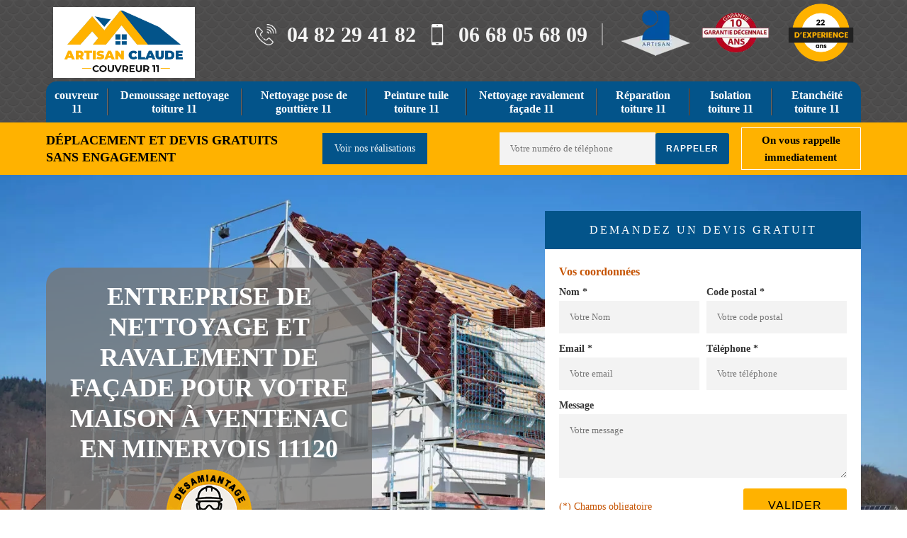

--- FILE ---
content_type: text/html; charset=UTF-8
request_url: https://www.couvreur-11-aude.fr/entreprise-nettoyage-ravalement-facade-ventenac-en-minervois-11120
body_size: 5362
content:
<!DOCTYPE html>
<html dir="ltr" lang="fr-FR">
<head>
		<meta charset="UTF-8" />
  <meta name=viewport content="width=device-width, initial-scale=1.0, minimum-scale=1.0 maximum-scale=1.0">
  <meta http-equiv="content-type" content="text/html; charset=UTF-8" >
  <title>Nettoyage et ravalement façade Ventenac En Minervois tél: 04.82.29.41.82</title>
    <meta name="description" content="Entreprise de nettoyage et de ravalement de façade à Ventenac En Minervois 11120, de nombreuses teintes disponibles et plusieurs technique de finition, devis gratuit et prix attractif.">  
  <link rel="shortcut icon" href="/skins/default/images/favicon.ico" type="image/x-icon">
  <link rel="icon" href="/skins/default/images/favicon.ico" type="image/x-icon">
   <link href="/skins/default/css/style.css" rel="stylesheet" type="text/css"/> 
   <link rel="preconnect" href="https://www.googletagmanager.com">
<link rel="preconnect" href="https://nominatim.openstreetmap.org"></head>

<body class="Desktop ville">
    
    <header class="navbar"><div id="top"><div class="container"><a href="/" title="logo-couvreur-11-artisan-claude" class="logo"><img loading="lazy" src="/skins/default/images/Logo-artisan-claude.png" loading="lazy" alt="couvreur-artisan-claude"/></a><div class="right-btn"><div class="tel-top"><span class="tel"><img loading="lazy" src="/skins/default/images/img/fixe-bl.webp" loading="lazy" alt="icon"><a href="tel:0482294182">04 82 29 41 82</a></span><span class="tel"><img loading="lazy" src="/skins/default/images/img/portable-bl.webp" loading="lazy" alt="icon"><a href="tel:0668056809">06 68 05 68 09</a></span></div><div class="logo-top"><img loading="lazy" src="/skins/default/images/img/logo_artisan.webp" loading="lazy" alt="Artisan"><img loading="lazy" src="/skins/default/images/img/decennale.webp" loading="lazy" alt="Garantie decennale" id="gdecennale"><img loading="lazy" src="/skins/default/images/img/experience.png" loading="lazy" alt="experience"></div></div></div></div><div id="middle"><div class="container"><nav class="nav"><ul class="nav-list"><li class="nav-item"><a href="/">couvreur 11</a></li><li class="nav-item"><a href="entreprise-nettoyage-demoussage-toiture-aude-11">Demoussage nettoyage toiture 11</a></li><li class="nav-item"><a href="entreprise-pose-nettoyage-gouttiere-aude-11">Nettoyage pose de gouttière 11</a></li><li class="nav-item"><a href="entreprise-peinture-tuile-toiture-aude-11">Peinture tuile toiture 11</a></li><li class="nav-item"><a href="entreprise-nettoyage-ravalement-facade-aude-11">Nettoyage ravalement façade 11</a></li><li class="nav-item"><a href="reparation-toiture-aude-11">Réparation toiture 11</a></li><li class="nav-item"><a href="entreprise-isolation-toiture-comble-aude-11">Isolation toiture 11</a></li><li class="nav-item"><a href="entreprise-etancheite-toiture-aude-11">Etanchéité toiture 11 </a></li></ul></nav></div></div><div class="bot"><div class="container"><div class="row"><div class="col-md-4"><p class="devis-deplacement">Déplacement  et devis gratuits <br>sans engagement</p></div><div class="col-md-2"><a href="/realisations" loading="lazy" alt="realisations" class="btn-realisations">Voir nos réalisations</a></div><div class="col-md-6 mr"><form action="/message.php" method="post" id="rappel_immediat"><input type="text" name="mail" id="mail2" value="" style=""><input type="hidden" name="type" value="rappel"><input type="text" name="numtel" required="" placeholder="Votre numéro de téléphone" class="input-form"><input type="submit" name="OK" value="rappeler" class="btn btn-contact"></form><p class="rappel-titre">On vous rappelle immediatement</p></div></div></div></div></header>
    <div class="wrapper"><div class="banner"><div class="container"><div class="text-slider"><div class="accroche"><h1>Entreprise de nettoyage et ravalement de façade pour votre maison à Ventenac En Minervois 11120</h1><div class="img-s"><img loading="lazy" src="/skins/default/images/img/desamiantage.png" alt="desamiantage"></div><a href="/contact" loading="lazy" alt="Contactez nous" class="btn-realisations">Contactez nous</a></div><div class="right-devis">
    <div class="h3">Demandez un devis gratuit</div>
    <form action="/message.php" method="post" id="contact-form">
        <input type="text" name="mail" id="mail" value="">
        <legend class="legend">Vos coordonnées</legend>
        <div class="inline-block">
            <div>
                <label>Nom *</label>
                <input type="text" name="nom" required="" class="input-form" placeholder="Votre Nom">
            </div>
            <div>
                <label>Code postal *</label>
                <input type="text" name="cp" required="" class="input-form" placeholder="Votre code postal">
            </div>
        </div>
        <div class="inline-block">
            <div>
                <label>Email *</label>
                <input type="text" name="email" required="" class="input-form" placeholder="Votre email">
            </div>
            <div>
                <label>Téléphone *</label>
                <input type="text" name="telephone" required="" class="input-form" placeholder="Votre téléphone">
            </div>
        </div>
        <label>Message</label>
        <textarea name="message" class="input-form" required="" placeholder="Votre message"></textarea>
        <div class="footer-form clearfix">
            <span>(*) Champs obligatoire</span>
            <input type="submit" value="Valider" class="btn btn-contact">
        </div>
    </form>
</div></div></div><div class="slide"><div class="testbackslide"><img loading="lazy" src="/skins/default/images/p/nettoyage-et-ravalement-de-facade-11.webp" loading="lazy" alt="nettoyage-et-ravalement-de-facade-11"></div></div></div></div><div class="contenu"><div class="container"><div class="Block Block0"><div class="ImgLeft"><img loading="lazy" src="/photos/178334-nettoyage-et-ravalement-de-facade-artisan-claude-10.jpg" loading="lazy" alt="Nettoyage et ravalement de façade  ventenac-en-minervois-11120 Artisan Claude"/></div><div class="article-block"><h2>Pourquoi laisser un professionnel se charger du nettoyage de votre façade ?</h2><p>Que vous soyez un particulier ou un professionnel, n’hésitez pas à solliciter nos services de nettoyage de façade. Spécialisée dans le domaine de la couverture, l’entreprise Artisan Claude suggère des prestations de qualité en matière de nettoyage de façade. De par notre expertise, nous détenons une parfaite maîtrise des méthodes à adopter par rapport à votre matériau de façade. Pour faire en sorte que votre façade soit comme neuve et puisse résister aux diverses agressions extérieures, nos couvreurs ravaleurs du 11120 vont utiliser des produits à base curatif et préventif.</p></div></div><div class="Block Block1"><div class="ImgFull"><img loading="lazy" src="/photos/178334-nettoyage-et-ravalement-de-facade-artisan-claude-1.jpg" loading="lazy" alt="Nettoyage et ravalement de façade  11120"/></div><div class="article-block"><h2>La gratuité du devis nettoyage et ravalement de façade </h2><p>Demander un devis ravalement de façade est entièrement gratuite avec l’entreprise Artisan Claude. En plus de cela, détenir notre devis ne signifie pas que vous vous êtes engagé envers notre société. Profitez-en et sachez à combien peut remonter le coût de vos travaux de ravalement. Le processus est simple : il vous suffit de remplir notre court formulaire et de l’envoyer une fois que ce sera fait. Nous étudierons alors votre projet, puis nous ferons en sorte d’établir votre devis personnalisé et vous le faire parvenir dans les prochaines 24 heures.</p></div></div><div class="Block Block2"><div class="ImgFull"><img loading="lazy" src="/photos/178334-nettoyage-et-ravalement-de-facade-artisan-claude-2.jpg" loading="lazy" alt="Nettoyage et ravalement de façade  11120"/></div><div class="article-block"><h2>Notre équipe de façadiers professionnels à votre service</h2><p>En tant que couvreur professionnel, nous disposons d’une équipe de couvreurs ravaleurs pour assurer le bon déroulement des travaux de ravalement de façade de nos clients à Ventenac En Minervois. Qualifiés et compétents, ils ont suivi des formations spécifiques pouvant leur permettre de maîtriser toutes les techniques à adopter pour réaliser un ravalement de façade. Que ce soit pour le nettoyage, le décapage, la réparation, le traitement, la finition ou la protection de vos murs extérieurs, vous pouvez compter sur nos experts. N’hésitez pas à nous confier votre projet, que vous soyez un particulier ou un professionnel.</p></div></div><div class="Block Block3"><div class="ImgFull"><img loading="lazy" src="/photos/178334-nettoyage-et-ravalement-de-facade-artisan-claude-3.jpg" loading="lazy" alt="Nettoyage et ravalement de façade  11120"/></div><div class="article-block"><h2>Contactez vite ravaleur en ravalement de façade à Ventenac En Minervois</h2><p>Etes-vous à la recherche du spécialiste pour le ravalement de votre façade ? Qu’attendez-vous à ne pas contacter le ravaleur ? Alors, Artisan Claude est prêt à vous rendre ses services pour l’entretien de votre façade et toujours à votre disposition dans n’importe quel moment avec ses ravaleurs très qualifiés qui ont des fortes connaissances et des grandes compétences pour transformer l’état de votre façade en bonne qualité comme neuve. Donc, appelez immédiatement Artisan Claude qui se localise dans Ventenac En Minervois 11120 et il intervient directement pour vos travaux. Ainsi, faites confiance au ravaleur Artisan Claude pour le ravalement de votre façade </p></div></div><div class="Block Block4"><div class="ImgFull"><img loading="lazy" src="/photos/178334-nettoyage-et-ravalement-de-facade-artisan-claude-4.jpg" loading="lazy" alt="Nettoyage et ravalement de façade  11120"/></div><div class="article-block"><h2>Notre zone d’intervention et nos frais de déplacement</h2><p>Notre entreprise de nettoyage et de ravalement de façade peut intervenir auprès de tous les habitants de Ventenac En Minervois 11120 et ses environs pour fournir ses prestations de qualité et sur mesure. Quelle que soit l’envergure des travaux, les frais de déplacement de nos couvreurs ravaleurs seront entièrement à notre charge. Cette gratuité reste valable, que vous soyez un particulier ou un professionnel. Le ravalement de façade est une intervention que l’entreprise Artisan Claude maîtrise à la perfection. Confiez-nous votre projet en toute tranquillité et jouissez de la quintessence de nos ouvrages.</p></div></div><div class="Block Block5"><div class="ImgFull"><img loading="lazy" src="/photos/178334-nettoyage-et-ravalement-de-facade-artisan-claude-5.jpg" loading="lazy" alt="Nettoyage et ravalement de façade  11120"/></div><div class="article-block"><h2>Obtenez le devis nettoyage de façade à Ventenac En Minervois </h2><p>Quel que soit les projets, avoir l’information sur le devis permet de réaliser une tâche. Pour le nettoyage de façade, il y a déjà de professionnel qui se charge de donner tous les budgets liées à vos travaux de nettoyage. Alors, Artisan Claude dispose des fortes connaissances pour vous offrir et vous donner toutes les informations complètes et en détail sur le devis et toutes les dépenses relatives à la réalisation de nettoyage de votre façade. Donc, n’hésitez surtout pas à faire à appel à Artisan Claude qui se trouve dans Ventenac En Minervois 11120. Ainsi, garantissez à Artisan Claude l’obtention du devis de nettoyage de façade qui est gratuit. </p></div></div><div class="Block Block6"><div class="ImgFull"><img loading="lazy" src="/photos/178334-nettoyage-et-ravalement-de-facade-artisan-claude-6.jpg" loading="lazy" alt="Nettoyage et ravalement de façade  11120"/></div><div class="article-block"><h2>La rénovation des façades du 11120</h2><p>Vous souhaitez rénover l’aspect de votre façade ? Faites confiance à votre ravaleur professionnel Artisan Claude. Notre équipe de couvreurs ravaleurs peut intervenir sur tous types de bâtiment pour fournir des services de rénovation de façade. De par notre expertise, nous sommes en mesure de nous occuper de la rénovation complète de votre façade, en réalisant la réparation et la peinture des murs ainsi que le ravitaillement des briques, entre autres. Demandez gratuitement votre devis rénovation de façade si vous voulez que les travaux y afférents soient entamer dans les plus brefs délais.</p></div></div><div class="Block Block7"><div class="ImgFull"><img loading="lazy" src="/photos/178334-nettoyage-et-ravalement-de-facade-artisan-claude-7.jpg" loading="lazy" alt="Nettoyage et ravalement de façade  11120"/></div><div class="article-block"><h2>La nécessité d’un ravalement de façade</h2><p>Vous désirez conserver l’intégrité de vos murs extérieurs ? Il ne faut donc pas hésiter à entreprendre des travaux de ravalement de façade, d’autant plus que cette intervention est normalement à faire tous les 10 ans tout au moins. Le ravalement est une opération qui vise, non seulement à consolider votre façade en réparant les dommages qui ont été causés par les intempéries, mais aussi à faire en sorte que vos murs extérieurs retrouvent leur couleur d’origine. Notre entreprise dispose du matériel adéquat pour s’assurer que le résultat soit parfait.</p></div></div><div class="Block Block8"><div class="ImgFull"><img loading="lazy" src="/photos/178334-nettoyage-et-ravalement-de-facade-artisan-claude-8.jpg" loading="lazy" alt="Nettoyage et ravalement de façade  11120"/></div><div class="article-block"><h2>Des travaux de ravalement de façade conformes aux normes</h2><p>Vous désirez redonner une nouvelle vie à vos façades ? Faites appel à un professionnel tel que l’entreprise Artisan Claude qui peut intervenir rapidement et efficacement chez vous. Quels que soient l’ampleur des travaux et la difficulté de notre tâche, nous sommes en mesure de nous occuper de votre projet de ravalement de façade. Notre société s’engage à fournir des prestations de qualité ainsi que des résultats qui sont à la hauteur de vos besoins et de vos attentes. Dans la ville de Ventenac En Minervois 11120, cette intervention est à faire tous les 10 ans.</p></div></div><div class="Block Block9"><div class="ImgFull"><img loading="lazy" src="/photos/178334-nettoyage-et-ravalement-de-facade-artisan-claude-9.jpg" loading="lazy" alt="Nettoyage et ravalement de façade  11120"/></div><div class="article-block"><h2>La réalisation des crépis extérieurs par Artisan Claude</h2><p>Vous voulez opter pour la pose de crépi en guise de finition en ravalement de façade ? La société couvreur Artisan Claude peut se mettre à votre disposition pour assurer cette intervention. Que vous souhaitiez avoir un crépi avec une finition talochée, une finition rustique, une finition écrasée ou une finition grattée, nous maîtrisons chaque méthode de pose de crépi. Sachez que le crépi est un enduit décoratif qui assure une bonne protection de votre façade. Nous pouvons l’appliquer sur tous les matériaux de base des façades. Contactez-nous pour prendre votre projet en charge.</p></div></div><div class="Block Block10"><div class="ImgFull"><img loading="lazy" src="/photos/178334-nettoyage-et-ravalement-de-facade-artisan-claude-10.jpg" loading="lazy" alt="Nettoyage et ravalement de façade  11120"/></div><div class="article-block"><h2>Nous assurons la peinture des façades du 11120</h2><p>Vous souhaitez de rénover votre façade et lui apporter une nouvelle touche de couleur ? Laissez-nous nous occuper de votre projet. Fournissant des prestations de peinture de façade, notre équipe de couvreurs ravaleurs à Ventenac En Minervois 11120 peut intervenir sur tous types de surface. Ainsi, que vous ayez une façade en pierre, en bois, en ciment, en béton, en enduit ou autre, nous pouvons assurer la pose de vos peintures extérieures. Avant d’appliquer la peinture, nous effectuerons tout d’abord le nettoyage, le décapage et le traitement de façade, entre autres.</p></div></div></div></div><div class="realisation"><div class="container"><div class="mainleft Services"><div class="Titre"><b>Autres services</b></div><div class="Liens"><a href="/entreprise-isolation-toiture-comble-ventenac-en-minervois-11120">Isolation toiture Ventenac En Minervois</a><a href="/reparation-toiture-ventenac-en-minervois-11120">Réparation toiture Ventenac En Minervois</a><a href="/entreprise-peinture-tuile-toiture-ventenac-en-minervois-11120">Peinture tuile toiture Ventenac En Minervois</a><a href="/entreprise-pose-nettoyage-gouttiere-ventenac-en-minervois-11120">Nettoyage pose de gouttière Ventenac En Minervois</a><a href="/entreprise-nettoyage-demoussage-toiture-ventenac-en-minervois-11120">Demoussage nettoyage toiture Ventenac En Minervois</a><a href="/artisan-couvreur-ventenac-en-minervois-11120">couvreur Ventenac En Minervois</a><a href="/entreprise-etancheite-toiture-ventenac-en-minervois-11120">Etanchéité toiture Ventenac En Minervois </a></div></div></div></div></div></div>
    <footer class="footer"><div class="container"><p class="copyright">© <span> </span> <a href="/mentions-legales">Mentions légales</a></p></div></footer>
</body>

<script src="/js/jquery-3.6.0.min.js"></script>
<script src="/js/scripts.js"></script>
<script src="/skins/default/js/slick.min.js"></script>


<script type="text/javascript">		
		var Support = 'Desktop';
		$(document).ready(function(){
			/* Append the mobile icon nav*/
            $('.nav-item').has('ul').prepend('<span class="nav-click"><i class="nav-arrow"></i></span>');
            $('.nav-mobile').click(function(){
                $('.nav-list').toggle();
            });
            $('.nav-list').on('click', '.nav-click', function(){
                $(this).siblings('.nav-submenu').toggle();
                $(this).children('.nav-arrow').toggleClass('nav-rotate');
                
            });
		});

</script>

<script type="text/javascript">		
		var Support = 'Desktop';
		$(document).ready(function(){
			/* Js lancés une fois la page chargée*/
				
			

			/* scripts à lancer une fois la page chargée*/
			$('#slider').slick({
				dots:false,
				infinite:true,
				autoplaySpeed:4000,
				speed:500,
				fade:true,
				cssEase:'linear',
				arrows:false,
				autoplay:true,
				pauseOnHover: false
			});
			

						initAnalytics('_');
			
		});
	</script>
	<script type="text/javascript">	
		$(document).ready(function(){

			$('.testbackslide').slick({
	          arrows:false,
	          speed:1000,
	          slidesToShow: 1,
	          slidesToScroll: 1,
	          autoplay: true,
	          autoplaySpeed: 3100,
	          pauseOnHover:false,
	          fade: true
	        });

			var hightslide = $('.wrapper .banner').height();
			console.log(hightslide);
	        $('.slide').css('max-height',hightslide+'px' );
		
		});
	</script>
</html>

--- FILE ---
content_type: text/html; charset=UTF-8
request_url: https://www.couvreur-11-aude.fr/ajax.php
body_size: 119
content:
{"code_google_tags":"","code_analytics":"UA-101470108-40","RGPD":null,"dbg":["Erreur  n'est pas reconnu."]}